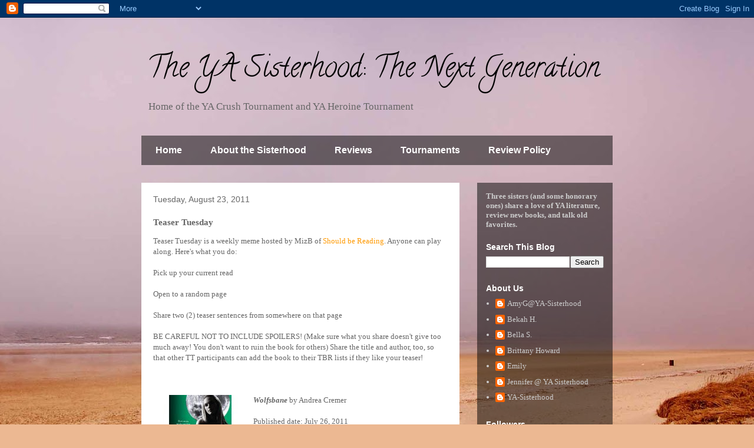

--- FILE ---
content_type: text/html; charset=UTF-8
request_url: https://www.ya-sisterhood.com/b/stats?style=BLACK_TRANSPARENT&timeRange=ALL_TIME&token=APq4FmBC1AnPt8w8exhm7a72z8Xt3vvtrhQuiOcHGQ9lqHNglFuPWCkQew5ekX0MGSmGz_MorBMPTT_ckM5XDrjW07Xhnrg6Rg
body_size: 22
content:
{"total":4939066,"sparklineOptions":{"backgroundColor":{"fillOpacity":0.1,"fill":"#000000"},"series":[{"areaOpacity":0.3,"color":"#202020"}]},"sparklineData":[[0,16],[1,20],[2,15],[3,10],[4,20],[5,15],[6,13],[7,12],[8,25],[9,39],[10,52],[11,100],[12,54],[13,30],[14,15],[15,39],[16,26],[17,22],[18,28],[19,68],[20,56],[21,50],[22,100],[23,97],[24,57],[25,95],[26,23],[27,39],[28,23],[29,30]],"nextTickMs":200000}